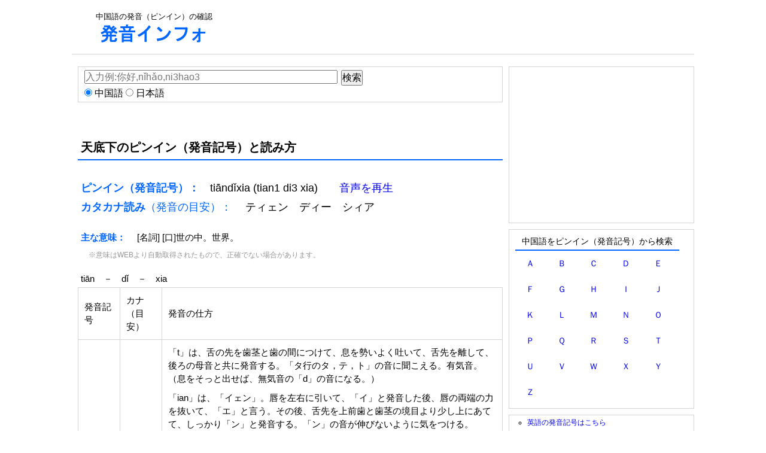

--- FILE ---
content_type: text/html; charset=UTF-8
request_url: https://zh.hatsuon.info/word/%E5%A4%A9%E5%BA%95%E4%B8%8B
body_size: 16624
content:
<!DOCTYPE html PUBLIC "-//W3C//DTD XHTML 1.0 Transitional//EN" "http://www.w3.org/TR/xhtml1/DTD/xhtml1-transitional.dtd">
<html xmlns="http://www.w3.org/1999/xhtml" xmlns:og="http://ogp.me/ns#" xmlns:fb="http://www.facebook.com/2008/fbml">
<head>
<meta http-equiv="Content-Type" content="text/html; charset=UTF-8" />
<meta name="keywords" content="天底下,ピンイン,発音記号,読み方,pinyin,中国語,発音">
<meta name="viewport" content="width=device-width; initial-scale=1, minimum-scale=1, maximum-scale=1, user-scalable=no">
<link rel="stylesheet" type="text/css" href="https://hatsuon.info/css/style.css" />


<title>天底下(tiāndǐxia)のピンイン（発音記号）と読み方: 中国語の発音インフォ</title>


<!--google analytics include-->
<!-- Google tag (gtag.js) -->
<script async src="https://www.googletagmanager.com/gtag/js?id=G-H4LYPH9ZNJ"></script>
<script>
  window.dataLayer = window.dataLayer || [];

  function gtag() {
    dataLayer.push(arguments);
  }
  gtag('js', new Date());

  gtag('config', 'G-H4LYPH9ZNJ');
</script>




<!-- page-level ads -->
<script async src="//pagead2.googlesyndication.com/pagead/js/adsbygoogle.js"></script>
<script>
  (adsbygoogle = window.adsbygoogle || []).push({
    google_ad_client: "ca-pub-6905937617527436",
    enable_page_level_ads: true
  });
</script>
<!--google analytics include end-->

</head>
<body>

<div id="wrap">


<div id="head">


<div id="header-banner">
<!--include-->
<span>中国語の発音（ピンイン）の確認</span>
<div style="margin:5px 0px">
<a href="https://zh.hatsuon.info/"><img src="https://hatsuon.info/img/logo.gif" alt="発音"></a>
</div><!--include end-->

<!--include-->
<!--include end-->
</div>

<div id="header-ad">
<!--adsense-hatsuon-wide.inc-->
<style>
.hatsuon-head-respon { width: 728px; height: 90px; }
@media(max-width: 727px) { .hatsuon-head-respon { width: 320px; height: 100px; } }
</style>
<script async src="//pagead2.googlesyndication.com/pagead/js/adsbygoogle.js"></script>
<!-- hatsuon-head-respon -->
<ins class="adsbygoogle hatsuon-head-respon"
     style="display:inline-block"
     data-ad-client="ca-pub-6905937617527436"
     data-ad-slot="2186592613"></ins>
<script>
(adsbygoogle = window.adsbygoogle || []).push({});
</script><!--adsense-hatsuon-wide.inc end-->
</div>

</div>

    <div id="inner">
	<div id="content">

<div class="kensaku-box">
<form action="" method="post">
<div style="float:left;width:60%">
<div>
<input type="text" placeholder="入力例:你好,nǐhǎo,ni3hao3" name="search_w" style="width:100%;">
</div>
<div style="margin-top:5px">
<input type="radio" name="language" value="chinese" checked> 中国語
<input type="radio" name="language" value="japanese"> 日本語
</div>
</div>
<div style="float:left;margin-left:10px;width:20%">
<input type="submit" value="検索">
</div>
</form>

</div>
<h1 class="hatsuon-h">天底下のピンイン（発音記号）と読み方</h1><audio id="audio1"><source src="https://zh.hatsuon.info/sound_zh/t/tian1di3xia_a.mp3" type="audio/mp3"></audio>
<script language="JavaScript"><!--
function playSound1() {
document.getElementById('audio1').play();
}
// --></script>
<audio id="tone1"><source src="https://zh.hatsuon.info/pinyin_tone/pinyin1/tian.mp3" type="audio/mp3"></audio>
<script language="JavaScript"><!--
function playTone1() {
document.getElementById('tone1').play();
}
// --></script>
<audio id="tone2"><source src="https://zh.hatsuon.info/pinyin_tone/pinyin3/di.mp3" type="audio/mp3"></audio>
<script language="JavaScript"><!--
function playTone2() {
document.getElementById('tone2').play();
}
// --></script>
<div class="font4"><font color="#0066FF"><b>ピンイン（発音記号）：　</b></font>tiāndǐxia (tian1 di3 xia)　　<a href="javascript:playSound1()">音声を再生</a></div><div class="font4" style="margin-bottom:20px"><font color="#0066FF"><b>カタカナ読み</b>（発音の目安）：　</font> ティェン　ディー　シィア　</div><div class="font1"><font color="#0066FF"><b>主な意味：　</b></font> [名詞] [口]世の中。世界。 <div style="font-size:75%;color:#969696;margin:10px;padding:3px;">※意味はWEBより自動取得されたもので、正確でない場合があります。</div></div><div class="font1">tiān　－　dǐ　－　xia</div><table class="word_t"><tr><td style="width:10%">発音記号</td><td style="width:10%">カナ（目安）</td><td>発音の仕方</td></tr><tr><td style="width:10%">tiān<div>[天]</div><div style="font-size:80%;"><a href="javascript:playTone1()">再生</a></div></td><td style="width:10%">ティェン　</td><td><div>「t」は、舌の先を歯茎と歯の間につけて、息を勢いよく吐いて、舌先を離して、後ろの母音と共に発音する。「タ行のタ，テ，ト」の音に聞こえる。有気音。（息をそっと出せば、無気音の「d」の音になる。）</div><div style="margin-top:10px;">
</div><div style="margin-top:10px;">
「ian」は、「イェン」。唇を左右に引いて、「イ」と発音した後、唇の両端の力を抜いて、「エ」と言う。その後、舌先を上前歯と歯茎の境目より少し上にあてて、しっかり「ン」と発音する。「ン」の音が伸びないように気をつける。</div><div style="margin-top:10px;">
「i」と「n」の間の「a」は「ア」ではなく、「エ（小さい口の『ア』）」に聞こえることに注意。</div><div style="margin-top:10px;">
</div><div style="margin-top:10px;">
--ianの注意点--</div><div style="margin-top:10px;">
・前に子音が付かない場合は、「ian」は「yan」と表記される（yは音節の境目を表す）</div><div style="margin-top:10px;">
---------------</div><div style="margin-top:10px;">
</div><div style="margin-top:10px;">
「tian」と続けて、「ティェン」となる。<br><br>「ā」は第一声。高い音程を保ちながら、そのまま伸ばす。</div></td></tr><tr><td style="width:10%">dǐ<div>[底]</div><div style="font-size:80%;"><a href="javascript:playTone2()">再生</a></div></td><td style="width:10%">ディー　</td><td><div>「d」は、舌の先を歯茎と歯の間につけて、息を抑えつつ舌先を離して、その瞬間「トゥ」と「ドゥ」の間の音を鳴らす。後ろの母音と一緒に発音することで「ダ（タ）行のダ（タ），デ（テ），ド（ト）」の音に聞こえる。無気音。（息を勢いよく出せば、有気音の「t」の音になる。）</div><div style="margin-top:10px;">
</div><div style="margin-top:10px;">
「i」は、日本語の「イ」よりも口の端を左右にしっかり引いて、「イー」と発音する。</div><div style="margin-top:10px;">
（子音がｚ,c,s[舌歯音]の場合は、「イー」ではなく「ウ」に近くなる。子音を発音した後に残る曖昧な音。）</div><div style="margin-top:10px;">
</div><div style="margin-top:10px;">
--iの注意点--</div><div style="margin-top:10px;">
・前に子音が付かない場合は、「i」は「yi」と表記される（yは音節の境目を表す）</div><div style="margin-top:10px;">
---------------</div><div style="margin-top:10px;">
</div><div style="margin-top:10px;">
「di」と続けて、「ディー」となる。<br><br>「ǐ」は第三声。中音からはじめて、ゆっくりと低音に移動して、一気に中音に戻す。</div></td></tr><tr><td style="width:10%">xia<div>[下]</div></td><td style="width:10%">シィア　</td><td><div>「x」は、舌全体を持ち上げて、上あごに近づける。できた隙間から息を摩擦させるように吐き、「シ」と発音する。口の形も息の出し方も日本語の「シ」と同じ感じでいい。</div><div style="margin-top:10px;">
</div><div style="margin-top:10px;">
「ia」は、「ィア」のような音。「i」の部分は、唇を左右に軽く引いて、「イ」を弱く発する。続けて「a（ア）」を発音する。</div><div style="margin-top:10px;">
二重母音なので、前と後ろの母音を一つの音として繋げるように滑らかに移動させる。また、後ろの「a」が主母音なので、「i」は発音の構え程度で、すぐに後ろに移る。ただし、「i」をおろそかにすると「ヤ」のように聞こえるので、そうならないように気をつける。</div><div style="margin-top:10px;">
</div><div style="margin-top:10px;">
--iaの注意点--</div><div style="margin-top:10px;">
・前に子音が付かない場合は、「ia」は「ya」と表記される（yは音節の境目を表す）</div><div style="margin-top:10px;">
---------------</div><div style="margin-top:10px;">
</div><div style="margin-top:10px;">
「xi」と続けて、「シィア」となる。</div></td></tr></table>




<div class="ad-posi2">
<!--adsense-hatsuon-content.inc-->
<span class="content-ad1">
<style>
.hatsuon-content { width: 336px; height: 280px; }
/*ウインドウサイズが768px以下の時この中のcssに上書きされます。*/
@media(max-width: 768px) { .hatsuon-content { width: 300px; height: 250px; } }
</style>
<script async src="//pagead2.googlesyndication.com/pagead/js/adsbygoogle.js"></script>
<!-- hatsuon-content -->
<ins class="adsbygoogle hatsuon-content"
     style="display:inline-block"
     data-ad-client="ca-pub-6905937617527436"
     data-ad-slot="9076978214"></ins>
<script>
(adsbygoogle = window.adsbygoogle || []).push({});
</script>
</span>

<style>
.hatsuon-content-right { width: 336px; height: 280px; }
/*ウインドウサイズが768px以下の時この中のcssに上書きされます。*/
@media(max-width: 768px) { .hatsuon-content-right { display: none; } }
</style>
<span class="hatsuon-content-right">
<script async src="https://pagead2.googlesyndication.com/pagead/js/adsbygoogle.js"></script>
<!-- hatsuon-content-right -->
<ins class="adsbygoogle hatsuon-content-right"
     style="display:inline-block"
     data-ad-client="ca-pub-6905937617527436"
     data-ad-slot="6844361402"
     data-ad-format="auto"
     data-full-width-responsive="true"></ins>
<script>
     (adsbygoogle = window.adsbygoogle || []).push({});
</script>
</span><!--adsense-hatsuon-content.inc end-->
</div>

<!--random-pickup.inc-->
<table class="word_t">
<tr>
<td>キーワードをランダムでピックアップ</td>
</tr>
<tr>
<td style="line-height:2.5em">

<a href = "https://zh.hatsuon.info/word/%E7%A9%BA%E4%B9%8F">空乏</a>・<a href = "https://zh.hatsuon.info/word/%E5%8F%91%E7%83%AD%E5%99%A8">发热器</a>・<a href = "https://zh.hatsuon.info/word/%E8%AF%8D%E4%B9%89">词义</a>・<a href = "https://zh.hatsuon.info/word/%E5%A7%97">姗</a>・<a href = "https://zh.hatsuon.info/word/%E6%B5%B7%E5%9B%A0%E9%87%8C%E5%B8%8C%C2%B7%E6%B5%B7%E6%B6%85">海因里希·海涅</a>・<a href = "https://zh.hatsuon.info/word/%E9%96%A9">閩</a>・<a href = "https://zh.hatsuon.info/word/%E6%90%81%E6%94%BE">搁放</a>・<a href = "https://zh.hatsuon.info/word/%E5%86%B2%E7%A7%AF">冲积</a>・<a href = "https://zh.hatsuon.info/word/%E5%BC%82%E7%88%B6">异父</a>・<a href = "https://zh.hatsuon.info/word/%E7%BE%85">羅</a>・<a href = "https://zh.hatsuon.info/word/%E9%A5%AC%E4%BB%A4">饬令</a>・<a href = "https://zh.hatsuon.info/word/%E7%BB%8F%E6%8A%98%E8%A3%85">经折装</a>・<a href = "https://zh.hatsuon.info/word/%E4%BB%98%E4%B8%8E">付与</a>・<a href = "https://zh.hatsuon.info/word/%E5%B7%A5%E4%BD%9C%E6%AF%8D%E6%9C%BA">工作母机</a>・<a href = "https://zh.hatsuon.info/word/%E6%B5%B7%E7%9B%97">海盗</a>・<a href = "https://zh.hatsuon.info/word/%E4%B8%9B%5B%E5%8F%A2%5D">丛[叢]</a>・<a href = "https://zh.hatsuon.info/word/%E6%9F%9D">柝</a>・<a href = "https://zh.hatsuon.info/word/%E5%B1%8F%E6%9E%81">屏极</a>・<a href = "https://zh.hatsuon.info/word/%E5%BA%A6%E9%87%8F">度量</a>・<a href = "https://zh.hatsuon.info/word/GNU%E7%B3%BB%E7%BB%9F">GNU系统</a>



</td>
</tr>
</table><!--random-pickup.inc end-->

<div>
<div class="kensaku-box">
<form action="" method="post">
<div style="float:left;width:60%">
<div>
<input type="text" placeholder="入力例:你好,nǐhǎo,ni3hao3" name="search_w" style="width:100%;">
</div>
<div style="margin-top:5px">
<input type="radio" name="language" value="chinese" checked> 中国語
<input type="radio" name="language" value="japanese"> 日本語
</div>
</div>
<div style="float:left;margin-left:10px;width:20%">
<input type="submit" value="検索">
</div>
</form>

</div></div>

</div><!-- #content end -->


<div id="sideWrap">

<!--hatsuon-sidebar.inc-->
<div class="sidebar-box3">
<!--adsense include-->
<style>
.hatsuon-sidebar { width: 300px; height: 250px; }
/*ウインドウサイズが768px以下の時この中のcssに上書きされます。サイズ変更なし*/
/*@media(max-width: 768px) { .hatsuon-wide { width: 300px; height: 250px; } }*/
</style>
<script async src="//pagead2.googlesyndication.com/pagead/js/adsbygoogle.js"></script>
<!-- hatsuon-sidebar -->
<ins class="adsbygoogle hatsuon-sidebar"
     style="display:inline-block"
     data-ad-client="ca-pub-6905937617527436"
     data-ad-slot="3030444616"></ins>
<script>
(adsbygoogle = window.adsbygoogle || []).push({});
</script>
<!--adsense include end-->
</div>

<div class="sidebar-box1">


<div class="hatsuon_midasi1">中国語をピンイン（発音記号）から検索</div>
<table class="sakuin" align="center">
<tr>
<td><a href="https://zh.hatsuon.info/sakuin/a">Ａ</a></td>
<td><a href="https://zh.hatsuon.info/sakuin/b">Ｂ</a></td>
<td><a href="https://zh.hatsuon.info/sakuin/c">Ｃ</a></td>
<td><a href="https://zh.hatsuon.info/sakuin/d">Ｄ</a></td>
<td><a href="https://zh.hatsuon.info/sakuin/e">Ｅ</a></td>
</tr>
<tr>
<td><a href="https://zh.hatsuon.info/sakuin/f">Ｆ</a></td>
<td><a href="https://zh.hatsuon.info/sakuin/g">Ｇ</a></td>
<td><a href="https://zh.hatsuon.info/sakuin/h">Ｈ</a></td>
<td><a href="https://zh.hatsuon.info/sakuin/i">Ｉ</a></td>
<td><a href="https://zh.hatsuon.info/sakuin/j">Ｊ</a></td>
</tr>
<tr>
<td><a href="https://zh.hatsuon.info/sakuin/k">Ｋ</a></td>
<td><a href="https://zh.hatsuon.info/sakuin/l">Ｌ</a></td>
<td><a href="https://zh.hatsuon.info/sakuin/m">Ｍ</a></td>
<td><a href="https://zh.hatsuon.info/sakuin/n">Ｎ</a></td>
<td><a href="https://zh.hatsuon.info/sakuin/o">Ｏ</a></td>
</tr>
<tr>
<td><a href="https://zh.hatsuon.info/sakuin/p">Ｐ</a></td>
<td><a href="https://zh.hatsuon.info/sakuin/q">Ｑ</a></td>
<td><a href="https://zh.hatsuon.info/sakuin/r">Ｒ</a></td>
<td><a href="https://zh.hatsuon.info/sakuin/s">Ｓ</a></td>
<td><a href="https://zh.hatsuon.info/sakuin/t">Ｔ</a></td>
</tr>
<tr>
<td><a href="https://zh.hatsuon.info/sakuin/u">Ｕ</a></td>
<td><a href="https://zh.hatsuon.info/sakuin/v">Ｖ</a></td>
<td><a href="https://zh.hatsuon.info/sakuin/w">Ｗ</a></td>
<td><a href="https://zh.hatsuon.info/sakuin/x">Ｘ</a></td>
<td><a href="https://zh.hatsuon.info/sakuin/y">Ｙ</a></td>
</tr>
<tr>
<td><a href="https://zh.hatsuon.info/sakuin/z">Ｚ</a></td>
<td></td>
<td></td>
<td></td>
<td></td>
</tr>
</table>
</div><!-- sidebar-box1 -->

<div class="sidebar-box1">
<ul>
<li>
<a href="https://hatsuon.info/en/">英語の発音記号はこちら</a>
</li>
<li>
<a href="https://zh.hatsuon.info/">中国語のピンイン（発音記号）はこちら</a>
</li>
</ul>
</div><!-- sidebar-box1 -->

<div class="sidebar-box3" style="padding-top:10px; text-align:center;">

<a href="https://px.a8.net/svt/ejp?a8mat=35LJ9D+81CPJU+3NZE+60WN5" target="_blank" rel="nofollow">
<img border="0" width="250" height="250" alt="" src="https://www26.a8.net/svt/bgt?aid=190801345486&wid=002&eno=01&mid=s00000017105001012000&mc=1"></a>
<img border="0" width="1" height="1" src="https://www13.a8.net/0.gif?a8mat=35LJ9D+81CPJU+3NZE+60WN5" alt="">

</div><!-- sidebar-box3 --><!--hatsuon-sidebar.inc end-->

</div><!-- #sideWrap end -->  
</div><!-- #inner end -->


<div id="foot">
<!--footer.inc-->
<div><a href="https://en.hatsuon.info/">英語の発音インフォ</a>｜<a href="https://zh.hatsuon.info">中国語の発音インフォ</a></div>
<a href="https://hatsuon.info">発音インフォTOP</a>｜外国語の発音の確認｜お問い合わせ・不具合の報告</p><!--footer.inc end-->
</div>
</div>

</body>
</html>

--- FILE ---
content_type: text/html; charset=utf-8
request_url: https://www.google.com/recaptcha/api2/aframe
body_size: 268
content:
<!DOCTYPE HTML><html><head><meta http-equiv="content-type" content="text/html; charset=UTF-8"></head><body><script nonce="-NrCERgaXxZ8yUzlDlh2og">/** Anti-fraud and anti-abuse applications only. See google.com/recaptcha */ try{var clients={'sodar':'https://pagead2.googlesyndication.com/pagead/sodar?'};window.addEventListener("message",function(a){try{if(a.source===window.parent){var b=JSON.parse(a.data);var c=clients[b['id']];if(c){var d=document.createElement('img');d.src=c+b['params']+'&rc='+(localStorage.getItem("rc::a")?sessionStorage.getItem("rc::b"):"");window.document.body.appendChild(d);sessionStorage.setItem("rc::e",parseInt(sessionStorage.getItem("rc::e")||0)+1);localStorage.setItem("rc::h",'1763664336046');}}}catch(b){}});window.parent.postMessage("_grecaptcha_ready", "*");}catch(b){}</script></body></html>